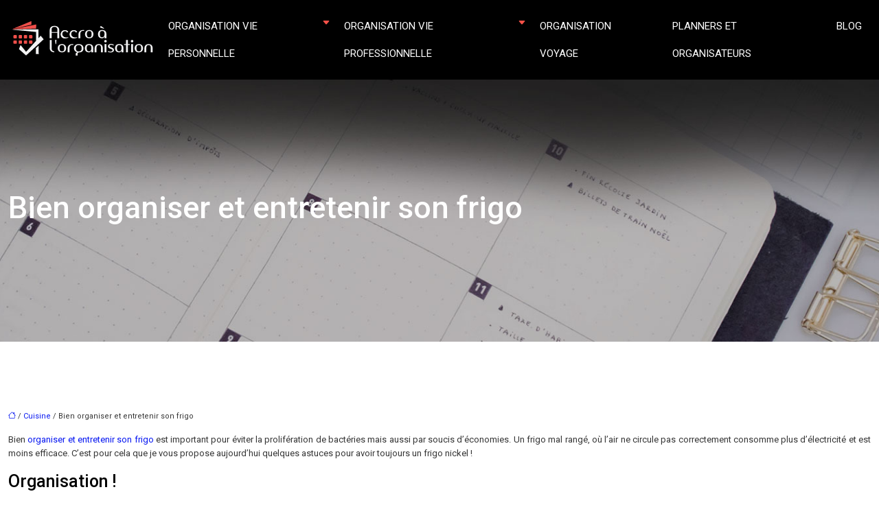

--- FILE ---
content_type: text/html; charset=UTF-8
request_url: https://www.accroalorganisation.fr/bien-organiser-et-entretenir-son-frigo/
body_size: 10999
content:
<!DOCTYPE html>
<html lang="fr-FR">
<head>
<meta charset="UTF-8" />
<meta name="viewport" content="width=device-width">
<link rel="shortcut icon" href="/wp-content/uploads/2019/03/favicon.png" />
<script type="application/ld+json">
{
    "@context": "https://schema.org",
    "@graph": [
        {
            "@type": "WebSite",
            "@id": "https://www.accroalorganisation.fr#website",
            "url": "https://www.accroalorganisation.fr",
            "name": "accroalorganisation",
            "inLanguage": "fr-FR",
            "publisher": {
                "@id": "https://www.accroalorganisation.fr#organization"
            }
        },
        {
            "@type": "Organization",
            "@id": "https://www.accroalorganisation.fr#organization",
            "name": "accroalorganisation",
            "url": "https://www.accroalorganisation.fr",
            "logo": {
                "@type": "ImageObject",
                "@id": "https://www.accroalorganisation.fr#logo",
                "url": "https://www.accroalorganisation.fr/wp-content/uploads/2019/03/accro-a-lorganisation.png"
            }
        },
        {
            "@type": "Person",
            "@id": "https://www.accroalorganisation.fr/author/accroalorganisat#person",
            "name": "accroalorganisat",
            "jobTitle": "Rédaction Web",
            "url": "https://www.accroalorganisation.fr/author/accroalorganisat",
            "worksFor": {
                "@id": "https://www.accroalorganisation.fr#organization"
            },
            "image": {
                "@type": "ImageObject",
                "url": ""
            }
        },
        {
            "@type": "WebPage",
            "@id": "https://www.accroalorganisation.fr/bien-organiser-et-entretenir-son-frigo/#webpage",
            "url": "https://www.accroalorganisation.fr/bien-organiser-et-entretenir-son-frigo/",
            "isPartOf": {
                "@id": "https://www.accroalorganisation.fr#website"
            },
            "breadcrumb": {
                "@id": "https://www.accroalorganisation.fr/bien-organiser-et-entretenir-son-frigo/#breadcrumb"
            },
            "inLanguage": "fr_FR"
        },
        {
            "@type": "Article",
            "@id": "https://www.accroalorganisation.fr/bien-organiser-et-entretenir-son-frigo/#article",
            "headline": "Bien organiser et entretenir son frigo",
            "mainEntityOfPage": {
                "@id": "https://www.accroalorganisation.fr/bien-organiser-et-entretenir-son-frigo/#webpage"
            },
            "wordCount": 566,
            "isAccessibleForFree": true,
            "articleSection": [
                "Cuisine"
            ],
            "datePublished": "2019-02-14T08:03:21+00:00",
            "author": {
                "@id": "https://www.accroalorganisation.fr/author/accroalorganisat#person"
            },
            "publisher": {
                "@id": "https://www.accroalorganisation.fr#organization"
            },
            "inLanguage": "fr-FR"
        },
        {
            "@type": "BreadcrumbList",
            "@id": "https://www.accroalorganisation.fr/bien-organiser-et-entretenir-son-frigo/#breadcrumb",
            "itemListElement": [
                {
                    "@type": "ListItem",
                    "position": 1,
                    "name": "Accueil",
                    "item": "https://www.accroalorganisation.fr/"
                },
                {
                    "@type": "ListItem",
                    "position": 2,
                    "name": "Cuisine",
                    "item": "https://www.accroalorganisation.fr/cuisine/"
                },
                {
                    "@type": "ListItem",
                    "position": 3,
                    "name": "Bien organiser et entretenir son frigo",
                    "item": "https://www.accroalorganisation.fr/bien-organiser-et-entretenir-son-frigo/"
                }
            ]
        }
    ]
}</script>
<meta name='robots' content='max-image-preview:large' />
<title>Comment bien organiser et entretenir son frigo ?  </title><meta name="description" content="Viandes, poissons crus dans la zone la plus froide entre 0 °C et 4 °C ; entre 4 °C et 6 °C : fromages, yaourts ; boissons et jus dans la zone la plus chaude. 
"><link rel="alternate" title="oEmbed (JSON)" type="application/json+oembed" href="https://www.accroalorganisation.fr/wp-json/oembed/1.0/embed?url=https%3A%2F%2Fwww.accroalorganisation.fr%2Fbien-organiser-et-entretenir-son-frigo%2F" />
<link rel="alternate" title="oEmbed (XML)" type="text/xml+oembed" href="https://www.accroalorganisation.fr/wp-json/oembed/1.0/embed?url=https%3A%2F%2Fwww.accroalorganisation.fr%2Fbien-organiser-et-entretenir-son-frigo%2F&#038;format=xml" />
<style id='wp-img-auto-sizes-contain-inline-css' type='text/css'>
img:is([sizes=auto i],[sizes^="auto," i]){contain-intrinsic-size:3000px 1500px}
/*# sourceURL=wp-img-auto-sizes-contain-inline-css */
</style>
<style id='wp-block-library-inline-css' type='text/css'>
:root{--wp-block-synced-color:#7a00df;--wp-block-synced-color--rgb:122,0,223;--wp-bound-block-color:var(--wp-block-synced-color);--wp-editor-canvas-background:#ddd;--wp-admin-theme-color:#007cba;--wp-admin-theme-color--rgb:0,124,186;--wp-admin-theme-color-darker-10:#006ba1;--wp-admin-theme-color-darker-10--rgb:0,107,160.5;--wp-admin-theme-color-darker-20:#005a87;--wp-admin-theme-color-darker-20--rgb:0,90,135;--wp-admin-border-width-focus:2px}@media (min-resolution:192dpi){:root{--wp-admin-border-width-focus:1.5px}}.wp-element-button{cursor:pointer}:root .has-very-light-gray-background-color{background-color:#eee}:root .has-very-dark-gray-background-color{background-color:#313131}:root .has-very-light-gray-color{color:#eee}:root .has-very-dark-gray-color{color:#313131}:root .has-vivid-green-cyan-to-vivid-cyan-blue-gradient-background{background:linear-gradient(135deg,#00d084,#0693e3)}:root .has-purple-crush-gradient-background{background:linear-gradient(135deg,#34e2e4,#4721fb 50%,#ab1dfe)}:root .has-hazy-dawn-gradient-background{background:linear-gradient(135deg,#faaca8,#dad0ec)}:root .has-subdued-olive-gradient-background{background:linear-gradient(135deg,#fafae1,#67a671)}:root .has-atomic-cream-gradient-background{background:linear-gradient(135deg,#fdd79a,#004a59)}:root .has-nightshade-gradient-background{background:linear-gradient(135deg,#330968,#31cdcf)}:root .has-midnight-gradient-background{background:linear-gradient(135deg,#020381,#2874fc)}:root{--wp--preset--font-size--normal:16px;--wp--preset--font-size--huge:42px}.has-regular-font-size{font-size:1em}.has-larger-font-size{font-size:2.625em}.has-normal-font-size{font-size:var(--wp--preset--font-size--normal)}.has-huge-font-size{font-size:var(--wp--preset--font-size--huge)}.has-text-align-center{text-align:center}.has-text-align-left{text-align:left}.has-text-align-right{text-align:right}.has-fit-text{white-space:nowrap!important}#end-resizable-editor-section{display:none}.aligncenter{clear:both}.items-justified-left{justify-content:flex-start}.items-justified-center{justify-content:center}.items-justified-right{justify-content:flex-end}.items-justified-space-between{justify-content:space-between}.screen-reader-text{border:0;clip-path:inset(50%);height:1px;margin:-1px;overflow:hidden;padding:0;position:absolute;width:1px;word-wrap:normal!important}.screen-reader-text:focus{background-color:#ddd;clip-path:none;color:#444;display:block;font-size:1em;height:auto;left:5px;line-height:normal;padding:15px 23px 14px;text-decoration:none;top:5px;width:auto;z-index:100000}html :where(.has-border-color){border-style:solid}html :where([style*=border-top-color]){border-top-style:solid}html :where([style*=border-right-color]){border-right-style:solid}html :where([style*=border-bottom-color]){border-bottom-style:solid}html :where([style*=border-left-color]){border-left-style:solid}html :where([style*=border-width]){border-style:solid}html :where([style*=border-top-width]){border-top-style:solid}html :where([style*=border-right-width]){border-right-style:solid}html :where([style*=border-bottom-width]){border-bottom-style:solid}html :where([style*=border-left-width]){border-left-style:solid}html :where(img[class*=wp-image-]){height:auto;max-width:100%}:where(figure){margin:0 0 1em}html :where(.is-position-sticky){--wp-admin--admin-bar--position-offset:var(--wp-admin--admin-bar--height,0px)}@media screen and (max-width:600px){html :where(.is-position-sticky){--wp-admin--admin-bar--position-offset:0px}}

/*# sourceURL=wp-block-library-inline-css */
</style><style id='global-styles-inline-css' type='text/css'>
:root{--wp--preset--aspect-ratio--square: 1;--wp--preset--aspect-ratio--4-3: 4/3;--wp--preset--aspect-ratio--3-4: 3/4;--wp--preset--aspect-ratio--3-2: 3/2;--wp--preset--aspect-ratio--2-3: 2/3;--wp--preset--aspect-ratio--16-9: 16/9;--wp--preset--aspect-ratio--9-16: 9/16;--wp--preset--color--black: #000000;--wp--preset--color--cyan-bluish-gray: #abb8c3;--wp--preset--color--white: #ffffff;--wp--preset--color--pale-pink: #f78da7;--wp--preset--color--vivid-red: #cf2e2e;--wp--preset--color--luminous-vivid-orange: #ff6900;--wp--preset--color--luminous-vivid-amber: #fcb900;--wp--preset--color--light-green-cyan: #7bdcb5;--wp--preset--color--vivid-green-cyan: #00d084;--wp--preset--color--pale-cyan-blue: #8ed1fc;--wp--preset--color--vivid-cyan-blue: #0693e3;--wp--preset--color--vivid-purple: #9b51e0;--wp--preset--color--base: #f9f9f9;--wp--preset--color--base-2: #ffffff;--wp--preset--color--contrast: #111111;--wp--preset--color--contrast-2: #636363;--wp--preset--color--contrast-3: #A4A4A4;--wp--preset--color--accent: #cfcabe;--wp--preset--color--accent-2: #c2a990;--wp--preset--color--accent-3: #d8613c;--wp--preset--color--accent-4: #b1c5a4;--wp--preset--color--accent-5: #b5bdbc;--wp--preset--gradient--vivid-cyan-blue-to-vivid-purple: linear-gradient(135deg,rgb(6,147,227) 0%,rgb(155,81,224) 100%);--wp--preset--gradient--light-green-cyan-to-vivid-green-cyan: linear-gradient(135deg,rgb(122,220,180) 0%,rgb(0,208,130) 100%);--wp--preset--gradient--luminous-vivid-amber-to-luminous-vivid-orange: linear-gradient(135deg,rgb(252,185,0) 0%,rgb(255,105,0) 100%);--wp--preset--gradient--luminous-vivid-orange-to-vivid-red: linear-gradient(135deg,rgb(255,105,0) 0%,rgb(207,46,46) 100%);--wp--preset--gradient--very-light-gray-to-cyan-bluish-gray: linear-gradient(135deg,rgb(238,238,238) 0%,rgb(169,184,195) 100%);--wp--preset--gradient--cool-to-warm-spectrum: linear-gradient(135deg,rgb(74,234,220) 0%,rgb(151,120,209) 20%,rgb(207,42,186) 40%,rgb(238,44,130) 60%,rgb(251,105,98) 80%,rgb(254,248,76) 100%);--wp--preset--gradient--blush-light-purple: linear-gradient(135deg,rgb(255,206,236) 0%,rgb(152,150,240) 100%);--wp--preset--gradient--blush-bordeaux: linear-gradient(135deg,rgb(254,205,165) 0%,rgb(254,45,45) 50%,rgb(107,0,62) 100%);--wp--preset--gradient--luminous-dusk: linear-gradient(135deg,rgb(255,203,112) 0%,rgb(199,81,192) 50%,rgb(65,88,208) 100%);--wp--preset--gradient--pale-ocean: linear-gradient(135deg,rgb(255,245,203) 0%,rgb(182,227,212) 50%,rgb(51,167,181) 100%);--wp--preset--gradient--electric-grass: linear-gradient(135deg,rgb(202,248,128) 0%,rgb(113,206,126) 100%);--wp--preset--gradient--midnight: linear-gradient(135deg,rgb(2,3,129) 0%,rgb(40,116,252) 100%);--wp--preset--gradient--gradient-1: linear-gradient(to bottom, #cfcabe 0%, #F9F9F9 100%);--wp--preset--gradient--gradient-2: linear-gradient(to bottom, #C2A990 0%, #F9F9F9 100%);--wp--preset--gradient--gradient-3: linear-gradient(to bottom, #D8613C 0%, #F9F9F9 100%);--wp--preset--gradient--gradient-4: linear-gradient(to bottom, #B1C5A4 0%, #F9F9F9 100%);--wp--preset--gradient--gradient-5: linear-gradient(to bottom, #B5BDBC 0%, #F9F9F9 100%);--wp--preset--gradient--gradient-6: linear-gradient(to bottom, #A4A4A4 0%, #F9F9F9 100%);--wp--preset--gradient--gradient-7: linear-gradient(to bottom, #cfcabe 50%, #F9F9F9 50%);--wp--preset--gradient--gradient-8: linear-gradient(to bottom, #C2A990 50%, #F9F9F9 50%);--wp--preset--gradient--gradient-9: linear-gradient(to bottom, #D8613C 50%, #F9F9F9 50%);--wp--preset--gradient--gradient-10: linear-gradient(to bottom, #B1C5A4 50%, #F9F9F9 50%);--wp--preset--gradient--gradient-11: linear-gradient(to bottom, #B5BDBC 50%, #F9F9F9 50%);--wp--preset--gradient--gradient-12: linear-gradient(to bottom, #A4A4A4 50%, #F9F9F9 50%);--wp--preset--font-size--small: 13px;--wp--preset--font-size--medium: 20px;--wp--preset--font-size--large: 36px;--wp--preset--font-size--x-large: 42px;--wp--preset--spacing--20: min(1.5rem, 2vw);--wp--preset--spacing--30: min(2.5rem, 3vw);--wp--preset--spacing--40: min(4rem, 5vw);--wp--preset--spacing--50: min(6.5rem, 8vw);--wp--preset--spacing--60: min(10.5rem, 13vw);--wp--preset--spacing--70: 3.38rem;--wp--preset--spacing--80: 5.06rem;--wp--preset--spacing--10: 1rem;--wp--preset--shadow--natural: 6px 6px 9px rgba(0, 0, 0, 0.2);--wp--preset--shadow--deep: 12px 12px 50px rgba(0, 0, 0, 0.4);--wp--preset--shadow--sharp: 6px 6px 0px rgba(0, 0, 0, 0.2);--wp--preset--shadow--outlined: 6px 6px 0px -3px rgb(255, 255, 255), 6px 6px rgb(0, 0, 0);--wp--preset--shadow--crisp: 6px 6px 0px rgb(0, 0, 0);}:root { --wp--style--global--content-size: 1320px;--wp--style--global--wide-size: 1920px; }:where(body) { margin: 0; }.wp-site-blocks { padding-top: var(--wp--style--root--padding-top); padding-bottom: var(--wp--style--root--padding-bottom); }.has-global-padding { padding-right: var(--wp--style--root--padding-right); padding-left: var(--wp--style--root--padding-left); }.has-global-padding > .alignfull { margin-right: calc(var(--wp--style--root--padding-right) * -1); margin-left: calc(var(--wp--style--root--padding-left) * -1); }.has-global-padding :where(:not(.alignfull.is-layout-flow) > .has-global-padding:not(.wp-block-block, .alignfull)) { padding-right: 0; padding-left: 0; }.has-global-padding :where(:not(.alignfull.is-layout-flow) > .has-global-padding:not(.wp-block-block, .alignfull)) > .alignfull { margin-left: 0; margin-right: 0; }.wp-site-blocks > .alignleft { float: left; margin-right: 2em; }.wp-site-blocks > .alignright { float: right; margin-left: 2em; }.wp-site-blocks > .aligncenter { justify-content: center; margin-left: auto; margin-right: auto; }:where(.wp-site-blocks) > * { margin-block-start: 1.2rem; margin-block-end: 0; }:where(.wp-site-blocks) > :first-child { margin-block-start: 0; }:where(.wp-site-blocks) > :last-child { margin-block-end: 0; }:root { --wp--style--block-gap: 1.2rem; }:root :where(.is-layout-flow) > :first-child{margin-block-start: 0;}:root :where(.is-layout-flow) > :last-child{margin-block-end: 0;}:root :where(.is-layout-flow) > *{margin-block-start: 1.2rem;margin-block-end: 0;}:root :where(.is-layout-constrained) > :first-child{margin-block-start: 0;}:root :where(.is-layout-constrained) > :last-child{margin-block-end: 0;}:root :where(.is-layout-constrained) > *{margin-block-start: 1.2rem;margin-block-end: 0;}:root :where(.is-layout-flex){gap: 1.2rem;}:root :where(.is-layout-grid){gap: 1.2rem;}.is-layout-flow > .alignleft{float: left;margin-inline-start: 0;margin-inline-end: 2em;}.is-layout-flow > .alignright{float: right;margin-inline-start: 2em;margin-inline-end: 0;}.is-layout-flow > .aligncenter{margin-left: auto !important;margin-right: auto !important;}.is-layout-constrained > .alignleft{float: left;margin-inline-start: 0;margin-inline-end: 2em;}.is-layout-constrained > .alignright{float: right;margin-inline-start: 2em;margin-inline-end: 0;}.is-layout-constrained > .aligncenter{margin-left: auto !important;margin-right: auto !important;}.is-layout-constrained > :where(:not(.alignleft):not(.alignright):not(.alignfull)){max-width: var(--wp--style--global--content-size);margin-left: auto !important;margin-right: auto !important;}.is-layout-constrained > .alignwide{max-width: var(--wp--style--global--wide-size);}body .is-layout-flex{display: flex;}.is-layout-flex{flex-wrap: wrap;align-items: center;}.is-layout-flex > :is(*, div){margin: 0;}body .is-layout-grid{display: grid;}.is-layout-grid > :is(*, div){margin: 0;}body{--wp--style--root--padding-top: 0px;--wp--style--root--padding-right: var(--wp--preset--spacing--50);--wp--style--root--padding-bottom: 0px;--wp--style--root--padding-left: var(--wp--preset--spacing--50);}a:where(:not(.wp-element-button)){text-decoration: underline;}:root :where(a:where(:not(.wp-element-button)):hover){text-decoration: none;}:root :where(.wp-element-button, .wp-block-button__link){background-color: var(--wp--preset--color--contrast);border-radius: .33rem;border-color: var(--wp--preset--color--contrast);border-width: 0;color: var(--wp--preset--color--base);font-family: inherit;font-size: var(--wp--preset--font-size--small);font-style: normal;font-weight: 500;letter-spacing: inherit;line-height: inherit;padding-top: 0.6rem;padding-right: 1rem;padding-bottom: 0.6rem;padding-left: 1rem;text-decoration: none;text-transform: inherit;}:root :where(.wp-element-button:hover, .wp-block-button__link:hover){background-color: var(--wp--preset--color--contrast-2);border-color: var(--wp--preset--color--contrast-2);color: var(--wp--preset--color--base);}:root :where(.wp-element-button:focus, .wp-block-button__link:focus){background-color: var(--wp--preset--color--contrast-2);border-color: var(--wp--preset--color--contrast-2);color: var(--wp--preset--color--base);outline-color: var(--wp--preset--color--contrast);outline-offset: 2px;outline-style: dotted;outline-width: 1px;}:root :where(.wp-element-button:active, .wp-block-button__link:active){background-color: var(--wp--preset--color--contrast);color: var(--wp--preset--color--base);}:root :where(.wp-element-caption, .wp-block-audio figcaption, .wp-block-embed figcaption, .wp-block-gallery figcaption, .wp-block-image figcaption, .wp-block-table figcaption, .wp-block-video figcaption){color: var(--wp--preset--color--contrast-2);font-family: var(--wp--preset--font-family--body);font-size: 0.8rem;}.has-black-color{color: var(--wp--preset--color--black) !important;}.has-cyan-bluish-gray-color{color: var(--wp--preset--color--cyan-bluish-gray) !important;}.has-white-color{color: var(--wp--preset--color--white) !important;}.has-pale-pink-color{color: var(--wp--preset--color--pale-pink) !important;}.has-vivid-red-color{color: var(--wp--preset--color--vivid-red) !important;}.has-luminous-vivid-orange-color{color: var(--wp--preset--color--luminous-vivid-orange) !important;}.has-luminous-vivid-amber-color{color: var(--wp--preset--color--luminous-vivid-amber) !important;}.has-light-green-cyan-color{color: var(--wp--preset--color--light-green-cyan) !important;}.has-vivid-green-cyan-color{color: var(--wp--preset--color--vivid-green-cyan) !important;}.has-pale-cyan-blue-color{color: var(--wp--preset--color--pale-cyan-blue) !important;}.has-vivid-cyan-blue-color{color: var(--wp--preset--color--vivid-cyan-blue) !important;}.has-vivid-purple-color{color: var(--wp--preset--color--vivid-purple) !important;}.has-base-color{color: var(--wp--preset--color--base) !important;}.has-base-2-color{color: var(--wp--preset--color--base-2) !important;}.has-contrast-color{color: var(--wp--preset--color--contrast) !important;}.has-contrast-2-color{color: var(--wp--preset--color--contrast-2) !important;}.has-contrast-3-color{color: var(--wp--preset--color--contrast-3) !important;}.has-accent-color{color: var(--wp--preset--color--accent) !important;}.has-accent-2-color{color: var(--wp--preset--color--accent-2) !important;}.has-accent-3-color{color: var(--wp--preset--color--accent-3) !important;}.has-accent-4-color{color: var(--wp--preset--color--accent-4) !important;}.has-accent-5-color{color: var(--wp--preset--color--accent-5) !important;}.has-black-background-color{background-color: var(--wp--preset--color--black) !important;}.has-cyan-bluish-gray-background-color{background-color: var(--wp--preset--color--cyan-bluish-gray) !important;}.has-white-background-color{background-color: var(--wp--preset--color--white) !important;}.has-pale-pink-background-color{background-color: var(--wp--preset--color--pale-pink) !important;}.has-vivid-red-background-color{background-color: var(--wp--preset--color--vivid-red) !important;}.has-luminous-vivid-orange-background-color{background-color: var(--wp--preset--color--luminous-vivid-orange) !important;}.has-luminous-vivid-amber-background-color{background-color: var(--wp--preset--color--luminous-vivid-amber) !important;}.has-light-green-cyan-background-color{background-color: var(--wp--preset--color--light-green-cyan) !important;}.has-vivid-green-cyan-background-color{background-color: var(--wp--preset--color--vivid-green-cyan) !important;}.has-pale-cyan-blue-background-color{background-color: var(--wp--preset--color--pale-cyan-blue) !important;}.has-vivid-cyan-blue-background-color{background-color: var(--wp--preset--color--vivid-cyan-blue) !important;}.has-vivid-purple-background-color{background-color: var(--wp--preset--color--vivid-purple) !important;}.has-base-background-color{background-color: var(--wp--preset--color--base) !important;}.has-base-2-background-color{background-color: var(--wp--preset--color--base-2) !important;}.has-contrast-background-color{background-color: var(--wp--preset--color--contrast) !important;}.has-contrast-2-background-color{background-color: var(--wp--preset--color--contrast-2) !important;}.has-contrast-3-background-color{background-color: var(--wp--preset--color--contrast-3) !important;}.has-accent-background-color{background-color: var(--wp--preset--color--accent) !important;}.has-accent-2-background-color{background-color: var(--wp--preset--color--accent-2) !important;}.has-accent-3-background-color{background-color: var(--wp--preset--color--accent-3) !important;}.has-accent-4-background-color{background-color: var(--wp--preset--color--accent-4) !important;}.has-accent-5-background-color{background-color: var(--wp--preset--color--accent-5) !important;}.has-black-border-color{border-color: var(--wp--preset--color--black) !important;}.has-cyan-bluish-gray-border-color{border-color: var(--wp--preset--color--cyan-bluish-gray) !important;}.has-white-border-color{border-color: var(--wp--preset--color--white) !important;}.has-pale-pink-border-color{border-color: var(--wp--preset--color--pale-pink) !important;}.has-vivid-red-border-color{border-color: var(--wp--preset--color--vivid-red) !important;}.has-luminous-vivid-orange-border-color{border-color: var(--wp--preset--color--luminous-vivid-orange) !important;}.has-luminous-vivid-amber-border-color{border-color: var(--wp--preset--color--luminous-vivid-amber) !important;}.has-light-green-cyan-border-color{border-color: var(--wp--preset--color--light-green-cyan) !important;}.has-vivid-green-cyan-border-color{border-color: var(--wp--preset--color--vivid-green-cyan) !important;}.has-pale-cyan-blue-border-color{border-color: var(--wp--preset--color--pale-cyan-blue) !important;}.has-vivid-cyan-blue-border-color{border-color: var(--wp--preset--color--vivid-cyan-blue) !important;}.has-vivid-purple-border-color{border-color: var(--wp--preset--color--vivid-purple) !important;}.has-base-border-color{border-color: var(--wp--preset--color--base) !important;}.has-base-2-border-color{border-color: var(--wp--preset--color--base-2) !important;}.has-contrast-border-color{border-color: var(--wp--preset--color--contrast) !important;}.has-contrast-2-border-color{border-color: var(--wp--preset--color--contrast-2) !important;}.has-contrast-3-border-color{border-color: var(--wp--preset--color--contrast-3) !important;}.has-accent-border-color{border-color: var(--wp--preset--color--accent) !important;}.has-accent-2-border-color{border-color: var(--wp--preset--color--accent-2) !important;}.has-accent-3-border-color{border-color: var(--wp--preset--color--accent-3) !important;}.has-accent-4-border-color{border-color: var(--wp--preset--color--accent-4) !important;}.has-accent-5-border-color{border-color: var(--wp--preset--color--accent-5) !important;}.has-vivid-cyan-blue-to-vivid-purple-gradient-background{background: var(--wp--preset--gradient--vivid-cyan-blue-to-vivid-purple) !important;}.has-light-green-cyan-to-vivid-green-cyan-gradient-background{background: var(--wp--preset--gradient--light-green-cyan-to-vivid-green-cyan) !important;}.has-luminous-vivid-amber-to-luminous-vivid-orange-gradient-background{background: var(--wp--preset--gradient--luminous-vivid-amber-to-luminous-vivid-orange) !important;}.has-luminous-vivid-orange-to-vivid-red-gradient-background{background: var(--wp--preset--gradient--luminous-vivid-orange-to-vivid-red) !important;}.has-very-light-gray-to-cyan-bluish-gray-gradient-background{background: var(--wp--preset--gradient--very-light-gray-to-cyan-bluish-gray) !important;}.has-cool-to-warm-spectrum-gradient-background{background: var(--wp--preset--gradient--cool-to-warm-spectrum) !important;}.has-blush-light-purple-gradient-background{background: var(--wp--preset--gradient--blush-light-purple) !important;}.has-blush-bordeaux-gradient-background{background: var(--wp--preset--gradient--blush-bordeaux) !important;}.has-luminous-dusk-gradient-background{background: var(--wp--preset--gradient--luminous-dusk) !important;}.has-pale-ocean-gradient-background{background: var(--wp--preset--gradient--pale-ocean) !important;}.has-electric-grass-gradient-background{background: var(--wp--preset--gradient--electric-grass) !important;}.has-midnight-gradient-background{background: var(--wp--preset--gradient--midnight) !important;}.has-gradient-1-gradient-background{background: var(--wp--preset--gradient--gradient-1) !important;}.has-gradient-2-gradient-background{background: var(--wp--preset--gradient--gradient-2) !important;}.has-gradient-3-gradient-background{background: var(--wp--preset--gradient--gradient-3) !important;}.has-gradient-4-gradient-background{background: var(--wp--preset--gradient--gradient-4) !important;}.has-gradient-5-gradient-background{background: var(--wp--preset--gradient--gradient-5) !important;}.has-gradient-6-gradient-background{background: var(--wp--preset--gradient--gradient-6) !important;}.has-gradient-7-gradient-background{background: var(--wp--preset--gradient--gradient-7) !important;}.has-gradient-8-gradient-background{background: var(--wp--preset--gradient--gradient-8) !important;}.has-gradient-9-gradient-background{background: var(--wp--preset--gradient--gradient-9) !important;}.has-gradient-10-gradient-background{background: var(--wp--preset--gradient--gradient-10) !important;}.has-gradient-11-gradient-background{background: var(--wp--preset--gradient--gradient-11) !important;}.has-gradient-12-gradient-background{background: var(--wp--preset--gradient--gradient-12) !important;}.has-small-font-size{font-size: var(--wp--preset--font-size--small) !important;}.has-medium-font-size{font-size: var(--wp--preset--font-size--medium) !important;}.has-large-font-size{font-size: var(--wp--preset--font-size--large) !important;}.has-x-large-font-size{font-size: var(--wp--preset--font-size--x-large) !important;}
/*# sourceURL=global-styles-inline-css */
</style>

<link rel='stylesheet' id='default-css' href='https://www.accroalorganisation.fr/wp-content/themes/factory-templates-4/style.css?ver=ca27c9c07f5775c635c0687e0ce5233b' type='text/css' media='all' />
<link rel='stylesheet' id='bootstrap5-css' href='https://www.accroalorganisation.fr/wp-content/themes/factory-templates-4/css/bootstrap.min.css?ver=ca27c9c07f5775c635c0687e0ce5233b' type='text/css' media='all' />
<link rel='stylesheet' id='bootstrap-icon-css' href='https://www.accroalorganisation.fr/wp-content/themes/factory-templates-4/css/bootstrap-icons.css?ver=ca27c9c07f5775c635c0687e0ce5233b' type='text/css' media='all' />
<link rel='stylesheet' id='global-css' href='https://www.accroalorganisation.fr/wp-content/themes/factory-templates-4/css/global.css?ver=ca27c9c07f5775c635c0687e0ce5233b' type='text/css' media='all' />
<link rel='stylesheet' id='light-theme-css' href='https://www.accroalorganisation.fr/wp-content/themes/factory-templates-4/css/light.css?ver=ca27c9c07f5775c635c0687e0ce5233b' type='text/css' media='all' />
<script type="text/javascript" src="https://code.jquery.com/jquery-3.2.1.min.js?ver=ca27c9c07f5775c635c0687e0ce5233b" id="jquery3.2.1-js"></script>
<script type="text/javascript" src="https://www.accroalorganisation.fr/wp-content/themes/factory-templates-4/js/fn.js?ver=ca27c9c07f5775c635c0687e0ce5233b" id="default_script-js"></script>
<link rel="https://api.w.org/" href="https://www.accroalorganisation.fr/wp-json/" /><link rel="alternate" title="JSON" type="application/json" href="https://www.accroalorganisation.fr/wp-json/wp/v2/posts/296" /><link rel="EditURI" type="application/rsd+xml" title="RSD" href="https://www.accroalorganisation.fr/xmlrpc.php?rsd" />
<link rel="canonical" href="https://www.accroalorganisation.fr/bien-organiser-et-entretenir-son-frigo/" />
<link rel='shortlink' href='https://www.accroalorganisation.fr/?p=296' />
 
<meta name="google-site-verification" content="W7p1htLLqBd_jvrvvR4XN6IcJ0Nr7Z8Aa3uXKgnoSII" />
<!-- Global site tag (gtag.js) - Google Analytics -->
<script async src="https://www.googletagmanager.com/gtag/js?id=UA-185700860-1"></script>
<script>
  window.dataLayer = window.dataLayer || [];
  function gtag(){dataLayer.push(arguments);}
  gtag('js', new Date());

  gtag('config', 'UA-185700860-1');
</script>

<link href="https://fonts.googleapis.com/css2?family=Roboto:wght@400;500&display=swap" rel="stylesheet"> 
<style type="text/css">
.default_color_background,.menu-bars{background-color : #f75148 }.default_color_text,a,h1 span,h2 span,h3 span,h4 span,h5 span,h6 span{color :#f75148 }.navigation li a,.navigation li.disabled,.navigation li.active a,.owl-dots .owl-dot.active span,.owl-dots .owl-dot:hover span{background-color: #f75148;}
.block-spc{border-color:#f75148}
.page-content a{color : #0617f1 }.page-content a:hover{color : #f75148 }.home .body-content a{color : #0617f1 }.home .body-content a:hover{color : #5c4131 }.col-menu,.main-navigation{background-color:transparent;}body:not(.home) .main-navigation{background-color:#000}.main-navigation nav li{padding:0 10px;}.main-navigation.scrolled{background-color:rgba(0,0,0,.8);}.main-navigation .logo-main{height: Auto;}.main-navigation  .logo-sticky{height: auto;}.main-navigation .sub-menu{background-color: #000;}nav li a{font-size:15px;}nav li a{line-height:40px;}nav li a{color:#ffffff!important;}nav li:hover > a,.current-menu-item > a{color:#f75148!important;}.archive h1{color:#fff!important;}.category .subheader,.single .subheader{padding:160px 0px }.archive h1{text-align:left!important;} .archive h1{font-size:45px}  .archive h2,.cat-description h2{font-size:25px} .archive h2 a,.cat-description h2{color:#353535!important;}.archive .readmore{background-color:transparent;}.archive .readmore{color:#353535;}.archive .readmore:hover{background-color:transparent;}.archive .readmore:hover{color:#353535;}.archive .readmore{border-color:rgba(53,53,53,0.15);}.archive .readmore:hover{border-color:#f75148;}.archive .readmore{padding:8px 20px;}.archive .readmore{border-width: 1px}.single h1{color:#fff!important;}.single .the-post h2{color:#000!important;}.single .the-post h3{color:#000!important;}.single .the-post h4{color:#000!important;}.single .the-post h5{color:#000!important;}.single .the-post h6{color:#000!important;} .single .post-content a{color:#0617f1} .single .post-content a:hover{color:#f75148}.single h1{text-align:left!important;}.single h1{font-size: 45px}.single h2{font-size: 25px}.single h3{font-size: 21px}.single h4{font-size: 18px}.single h5{font-size: 16px}.single h6{font-size: 15px}footer{background-position:top } #back_to_top{background-color:#f75148;}#back_to_top i, #back_to_top svg{color:#fff;} footer{padding:0 0 0 0} #back_to_top {padding:3px 9px 6px;}</style>
<style>:root {
    --color-primary: #f75148;
    --color-primary-light: #ff695d;
    --color-primary-dark: #ac3832;
    --color-primary-hover: #de4840;
    --color-primary-muted: #ff8173;
            --color-background: #fff;
    --color-text: #000000;
} </style>
<style id="custom-st" type="text/css">
body{font-family:Roboto;font-weight:400;font-size:13px;color:#353535;line-height:1.6;}h1,h2,h3,h4,h5,h6{font-weight:500;}.navbar-toggler{border:none}nav li a {text-transform:uppercase;}.sub-menu li a{line-height:30px;}.main-navigation .menu-item-has-children::after {top:16px;color:#f75148;}.heading{display:inline-block;position:relative;}.line{position:absolute;width:3000px;top:50%;}.line_l {right:100%;margin-right:20px;}.line_r{left:100%;margin-left:20px;}.icon_image{position:relative;padding-right:20px;}.icon_image::after{content:'';position:absolute;top:0.5em;bottom:1em;right:0;width:1px;background-color:rgba(53,53,53,0.15);height:57px;}.anim-box .wp-block-cover__background{transition:all 0.6s ease;}.anim-box:hover .wp-block-cover__background{opacity:0.85!important;}.anim-box p,.anim-box h3{transform:scale(1.4);transition:all 0.6s ease;opacity:0;}.anim-box:hover p,.anim-box:hover h3{transform:scale(1);transition:all 0.6s ease;opacity:1;}.anim-box .wp-block-cover__image-background{transition:all 0.5s ease;}.anim-box:hover .wp-block-cover__image-background{transform:scale(1.2);}.photo{padding:6px 6px 6px 6px;border:1px solid #ebebeb;}.service_top h3 {margin:20px 0 !important;position:relative;}.service_top h3::after{content:'';display:block;max-width:3.5em;height:2px;margin:1.2em auto 0;background-color:#f75148;-webkit-transition:all 0.3s;transition:all 0.3s;}.service_top:hover h3:after{max-width:5em;}.service_top img {position:relative;-webkit-transition:all .3s;transition:all .3s;-webkit-transform:rotateY(0);transform:rotateY(0);}.service_top:hover img {-webkit-transform:rotateY(180deg);transform:rotateY(180deg);}footer{color:#a0a0a0;font-size:14px;}#back_to_top svg {width:20px;}#inactive,.to-top {box-shadow:none;z-index:3;}.widget_footer img{margin-bottom:20px;}footer .copyright{text-align:center;padding:30px 0px;}.archive h2 {margin-bottom:0.5em;}.archive .post{border-bottom:1px solid rgba(53,53,53,0.15);padding-bottom:30px;}.archive .readmore{position:relative;overflow:hidden;border-width:1px;border-style:solid;font-size:14px;-webkit-transition:all 0.2s;transition:all 0.2s;padding-left:0.8em;}.archive .readmore::after{content:"\f285";font-family:'bootstrap-icons';text-align:center;height:100%;width:1.6em;font-size:100%;-webkit-box-sizing:border-box;-moz-box-sizing:border-box;box-sizing:border-box;color:#fff;background-color:#f75148;float:right;margin-left:0.8em;}.widget_sidebar{margin-bottom:50px;}.widget_sidebar .sidebar-widget{margin-bottom:1em;color:#111;text-align:left;position:relative;padding-bottom:1em;font-weight:500;border-bottom:none;font-size:20px;line-height:30px;}.widget_sidebar .sidebar-widget:after,.widget_sidebar .sidebar-widget:before{content:"";position:absolute;left:0;bottom:2px;height:0;}.widget_sidebar .sidebar-widget:before{width:100%;border-bottom:1px solid #ececec;}.widget_sidebar .sidebar-widget:after{width:50px;border-bottom:1px solid #f75148;}.single .sidebar-ma{text-align:left;}.single .all-post-content{margin-bottom:50px;}@media screen and (max-width:960px){.xxx{text-align:center!important;}.text-slider{font-size:30px!important;}.classic-menu li a{padding:5px 0;}.navbar-collapse{background:#000;}.bi-list::before {color:#fff;}nav li a{line-height:25px;}.parag{padding-left:0!important;padding-right:0!important;}.bloc1 {background:#000;min-height:60vh !important;}.main-navigation .menu-item-has-children::after{top:2px;}h1{font-size:30px!important;}h2{font-size:20px!important;}h3{font-size:18px!important;}.category .subheader,.single .subheader {padding:70px 0px;}footer .copyright{padding:25px 50px;}}</style>
</head> 

<body class="wp-singular post-template-default single single-post postid-296 single-format-standard wp-theme-factory-templates-4 catid-4" style="">

<div class="main-navigation  container-fluid is_sticky ">
<nav class="navbar navbar-expand-lg  container-fluid">

<a id="logo" href="https://www.accroalorganisation.fr">
<img class="logo-main" src="/wp-content/uploads/2019/03/accro-a-lorganisation.png"  width="auto"   height="Auto"  alt="logo">
<img class="logo-sticky" src="/wp-content/uploads/2019/03/accro-a-lorganisation.png" width="auto" height="auto" alt="logo"></a>

    <button class="navbar-toggler" type="button" data-bs-toggle="collapse" data-bs-target="#navbarSupportedContent" aria-controls="navbarSupportedContent" aria-expanded="false" aria-label="Toggle navigation">
      <span class="navbar-toggler-icon"><i class="bi bi-list"></i></span>
    </button>

    <div class="collapse navbar-collapse" id="navbarSupportedContent">

<ul id="main-menu" class="classic-menu navbar-nav ms-auto mb-2 mb-lg-0"><li id="menu-item-9" class="menu-item menu-item-type-taxonomy menu-item-object-category menu-item-has-children"><a href="https://www.accroalorganisation.fr/organisation-vie-personnelle/">Organisation vie personnelle</a>
<ul class="sub-menu">
	<li id="menu-item-47" class="menu-item menu-item-type-taxonomy menu-item-object-category"><a href="https://www.accroalorganisation.fr/gestion-du-quotidien/">Gestion du quotidien</a></li>
	<li id="menu-item-38" class="menu-item menu-item-type-taxonomy menu-item-object-category current-post-ancestor current-menu-parent current-post-parent"><a href="https://www.accroalorganisation.fr/cuisine/">Cuisine</a></li>
	<li id="menu-item-277" class="menu-item menu-item-type-taxonomy menu-item-object-category"><a href="https://www.accroalorganisation.fr/administratif-budget/">Administratif et budget</a></li>
	<li id="menu-item-288" class="menu-item menu-item-type-taxonomy menu-item-object-category"><a href="https://www.accroalorganisation.fr/menage/">Ménage</a></li>
	<li id="menu-item-320" class="menu-item menu-item-type-taxonomy menu-item-object-category"><a href="https://www.accroalorganisation.fr/rangement/">Rangement</a></li>
	<li id="menu-item-380" class="menu-item menu-item-type-taxonomy menu-item-object-category"><a href="https://www.accroalorganisation.fr/famille/">Famille</a></li>
</ul>
</li>
<li id="menu-item-868" class="menu-item menu-item-type-taxonomy menu-item-object-category menu-item-has-children"><a href="https://www.accroalorganisation.fr/organisation-vie-professionnelle/">Organisation vie professionnelle</a>
<ul class="sub-menu">
	<li id="menu-item-869" class="menu-item menu-item-type-taxonomy menu-item-object-category"><a href="https://www.accroalorganisation.fr/management/">Management</a></li>
	<li id="menu-item-964" class="menu-item menu-item-type-taxonomy menu-item-object-category"><a href="https://www.accroalorganisation.fr/gestion-de-projets/">Gestion de projets</a></li>
</ul>
</li>
<li id="menu-item-973" class="menu-item menu-item-type-taxonomy menu-item-object-category"><a href="https://www.accroalorganisation.fr/organisation-voyage/">Organisation voyage</a></li>
<li id="menu-item-463" class="menu-item menu-item-type-taxonomy menu-item-object-category"><a href="https://www.accroalorganisation.fr/planners-organisateurs/">Planners et organisateurs</a></li>
<li id="menu-item-470" class="menu-item menu-item-type-taxonomy menu-item-object-category"><a href="https://www.accroalorganisation.fr/blog/">Blog</a></li>
</ul>
</div>
</nav>
</div><!--menu-->
<div style="" class="body-content     ">
  

<div class="container-fluid subheader" style="background-position:top;background-image:url(/wp-content/uploads/2019/03/img-cat-1.jpg);background-color:;">
<div id="mask" style=""></div>	
<div class="container-xxl"><h1 class="title">Bien organiser et entretenir son frigo</h1></div></div>



<div class="post-content container-xxl"> 


<div class="row">
<div class="  col-xxl-9  col-md-12">	



<div class="all-post-content">
<article>
<div style="font-size: 11px" class="breadcrumb"><a href="/"><i class="bi bi-house"></i></a>&nbsp;/&nbsp;<a href="https://www.accroalorganisation.fr/cuisine/">Cuisine</a>&nbsp;/&nbsp;Bien organiser et entretenir son frigo</div>
<div class="the-post">





<p>Bien <a href="https://www.accroalorganisation.fr/comment-bien-organiser-son-refrigerateur/">organiser et entretenir son frigo</a> est important pour éviter la prolifération de bactéries mais aussi par soucis d’économies. Un frigo mal rangé, où l’air ne circule pas correctement consomme plus d’électricité et est moins efficace. C’est pour cela que je vous propose aujourd’hui quelques astuces pour avoir toujours un frigo nickel !</p>
<h2>Organisation !</h2>
<p>Voici comment bien ranger les aliments dans son frigo : vous avez tout d’abord les bacs à fruits et légumes, là rien de bien compliqué : stockez y les fruits et légumes crus.</p>
<p>Dans la zone la plus froide, où la température varie entre 0°C et 4°C, vous rangerez les viandes et poissons crus. Les produits frais les plus fragiles.</p>
<p>La zone où la température varie entre 4°C et 6°C, se situe généralement en haut du frigo. Vous y stockerez les fromages, yaourts et préparations maison cuites.</p>
<p>La zone la plus chaude est la porte, sa température varie entre 6°C et 10°C. Vous y rangerez les boissons, jus de fruits et condiments.</p>
<h2>Entretien !</h2>
<p>Chaque semaine, lorsque vous planifiez vos repas, profitez en pour faire un point sur ce qui vous reste dans le frigo et vérifier l’état de la nourriture. Je préfère dire « l’état de la nourriture » car je ne suis pas une personne à cheval sur les dates de péremption (un article détaillé sur le sujet sera publié prochainement). Pendant que vous débarrassez votre frigo des restes qui ne seront plus mangés, profitez en pour passer un rapide coup de chiffon imbibé d’un peu de vinaigre ou de pschitt magique sur les étagères, les portes et les poignées.</p>
<p>Chaque trimestre, faites le grand ménage. Pour cela :</p>
<ul>
<li>Éteignez et débranchez votre frigo</li>
</ul>
<p>Videz le de toute la nourriture stockée (si besoin, transférez les aliments dans une glacière le temps du nettoyage)<br>
Enlever tous les bacs et étagères du frigo et entreposez les dans l’évier (ou la baignoire ^^)<br>
Tirez votre frigo de manière à pouvoir passer l’aspirateur sur la grille de derrière et vider le bac de récupération d’eau si nécessaire (attention de ne pas le faire si le dégivrage n’est pas terminé !)<br>
Pulvérisez l’intérieur du frigo avec du pschitt magique et laissez poser quelques minutes<br>
Pendant ce temps, rincez les bacs et étagères puis nettoyez les avec une éponge et du produit vaisselle ou vinaigre ou pschitt magique<br>
Nettoyer avec une éponge l’intérieur du frigo et les joints (si besoin aidez vous d’une vieille brosse à dents ou de cures dents).<br>
Essuyez l’intérieur du frigo et les bacs et étagères avec un chiffon sec<br>
Pour finir, replacez les aliments dans le frigo (en vérifiant bien leur état)<br>
3. Astuces !<br>
Pour éviter les mauvaises odeurs, placez un verre rempli de bicarbonate de soude à l’intérieur de votre frigo.</p>
<p>Lorsque vous rangez des restes dans le frigo, préférez des contenants en plastique ou en verre, transparents et avec un couvercle hermétique.</p>
<p>Vous pouvez faire appel à un expert du service après-vente pour <a href="https://www.accroalorganisation.fr/qui-contacter-pour-le-depannage-et-reparation-delectromenager-a-domicile/">régler vos soucis d’électroménager</a>.</p>
<p>Retirez les sur-emballages carton ou plastiques.</p>
<p>Attendez que les aliments aient refroidis pour les mettre dans le frigo.</p>
<p>Ne laissez pas la porte du frigo ouverte trop longtemps.</p>
<p>Emballez bien les aliments.</p>
<p>Certains aliments : les œufs, les bananes, les tomates et le café sont parfois rangés à tort dans le frigo alors qu’ils se conservent très bien à température ambiante.</p>
<div id="gtx-trans" style="position: absolute; left: 450px; top: 855.625px;">
<div class="gtx-trans-icon"></div>
</div>




</div>
</article>




<div class="row nav-post-cat"><div class="col-6"><a href="https://www.accroalorganisation.fr/piece-montee-comment-la-faire-soi-meme/"><i class="bi bi-arrow-left"></i>Pièce Montée : comment la faire soi-même  ?</a></div><div class="col-6"><a href="https://www.accroalorganisation.fr/menu-hebdomadaire-comment-planifier-vos-repas-de-la-semaine/"><i class="bi bi-arrow-left"></i>Menu hebdomadaire : comment planifier vos repas de la semaine ?</a></div></div>

</div>

</div>	


<div class="col-xxl-3 col-md-12">
<div class="sidebar">
<div class="widget-area">





<div class='widget_sidebar'><div class='sidebar-widget'>Dernières publications</div><div class='textwidget sidebar-ma'><div class="row mb-2"><div class="col-12"><a href="https://www.accroalorganisation.fr/peut-on-etre-salarie-tout-en-ayant-une-entreprise-individuelle/">Peut-on être salarié tout en ayant une entreprise individuelle ?</a></div></div><div class="row mb-2"><div class="col-12"><a href="https://www.accroalorganisation.fr/president-sasu-assimile-salarie-qu-est-ce-que-cela-implique/">Président SASU assimilé salarié : qu&rsquo;est-ce que cela implique ?</a></div></div><div class="row mb-2"><div class="col-12"><a href="https://www.accroalorganisation.fr/comprendre-reellement-la-place-du-dirigeant-dans-une-eurl/">Comprendre réellement la place du dirigeant dans une EURL</a></div></div><div class="row mb-2"><div class="col-12"><a href="https://www.accroalorganisation.fr/creation-sas-comment-structurer-l-organisation-des-le-depart/">Création SAS : comment structurer l&rsquo;organisation dès le départ</a></div></div><div class="row mb-2"><div class="col-12"><a href="https://www.accroalorganisation.fr/l-ouverture-compte-bancaire-mineur-peut-elle-rimer-avec-economies/">L’ouverture d&rsquo;un compte bancaire mineur peut-elle rimer avec économies ?</a></div></div></div></div></div><div class='widget_sidebar'><div class='sidebar-widget'>Articles similaires</div><div class='textwidget sidebar-ma'><div class="row mb-2"><div class="col-12"><a href="https://www.accroalorganisation.fr/cueillettes-et-randonnees-au-mois-de-mai-les-recettes-a-decouvrir/">Cueillettes et randonnées au mois de mai : les recettes à découvrir</a></div></div><div class="row mb-2"><div class="col-12"><a href="https://www.accroalorganisation.fr/idees-de-recettes-simples-et-delicieuses/">Idées de recettes simples et délicieuses</a></div></div><div class="row mb-2"><div class="col-12"><a href="https://www.accroalorganisation.fr/quelle-recette-simple-pour-un-diner-rapide/">Quelle recette simple pour un dîner rapide ?</a></div></div><div class="row mb-2"><div class="col-12"><a href="https://www.accroalorganisation.fr/quels-desserts-a-preparer-avec-5-ingredients/">Quels desserts à préparer avec 5 ingrédients ?</a></div></div></div></div>
<style>
	.nav-post-cat .col-6 i{
		display: inline-block;
		position: absolute;
	}
	.nav-post-cat .col-6 a{
		position: relative;
	}
	.nav-post-cat .col-6:nth-child(1) a{
		padding-left: 18px;
		float: left;
	}
	.nav-post-cat .col-6:nth-child(1) i{
		left: 0;
	}
	.nav-post-cat .col-6:nth-child(2) a{
		padding-right: 18px;
		float: right;
	}
	.nav-post-cat .col-6:nth-child(2) i{
		transform: rotate(180deg);
		right: 0;
	}
	.nav-post-cat .col-6:nth-child(2){
		text-align: right;
	}
</style>



</div>
</div>
</div> </div>








</div>

</div><!--body-content-->

<footer class="container-fluid" style="background-color:#000000; ">
<div class="container-xxl">	
</div>
<div class="copyright container-fluid">
Présentation de nombreux conseils pour un mode de vie organisé
	
</div></footer>

<div class="to-top cirle" id="inactive"><a id='back_to_top'><svg xmlns="http://www.w3.org/2000/svg" width="16" height="16" fill="currentColor" class="bi bi-arrow-up-short" viewBox="0 0 16 16">
  <path fill-rule="evenodd" d="M8 12a.5.5 0 0 0 .5-.5V5.707l2.146 2.147a.5.5 0 0 0 .708-.708l-3-3a.5.5 0 0 0-.708 0l-3 3a.5.5 0 1 0 .708.708L7.5 5.707V11.5a.5.5 0 0 0 .5.5z"/>
</svg></a></div>
<script type="text/javascript">
	let calcScrollValue = () => {
	let scrollProgress = document.getElementById("progress");
	let progressValue = document.getElementById("back_to_top");
	let pos = document.documentElement.scrollTop;
	let calcHeight = document.documentElement.scrollHeight - document.documentElement.clientHeight;
	let scrollValue = Math.round((pos * 100) / calcHeight);
	if (pos > 500) {
	progressValue.style.display = "grid";
	} else {
	progressValue.style.display = "none";
	}
	scrollProgress.addEventListener("click", () => {
	document.documentElement.scrollTop = 0;
	});
	scrollProgress.style.background = `conic-gradient( ${scrollValue}%, #fff ${scrollValue}%)`;
	};
	window.onscroll = calcScrollValue;
	window.onload = calcScrollValue;
</script>






<script type="speculationrules">
{"prefetch":[{"source":"document","where":{"and":[{"href_matches":"/*"},{"not":{"href_matches":["/wp-*.php","/wp-admin/*","/wp-content/uploads/*","/wp-content/*","/wp-content/plugins/*","/wp-content/themes/factory-templates-4/*","/*\\?(.+)"]}},{"not":{"selector_matches":"a[rel~=\"nofollow\"]"}},{"not":{"selector_matches":".no-prefetch, .no-prefetch a"}}]},"eagerness":"conservative"}]}
</script>
<p class="text-center" style="margin-bottom: 0px"><a href="/plan-du-site/">Plan du site</a></p><script type="text/javascript" src="https://www.accroalorganisation.fr/wp-content/themes/factory-templates-4/js/bootstrap.bundle.min.js" id="bootstrap5-js"></script>

<script type="text/javascript">
$(document).ready(function() {
$( ".the-post img" ).on( "click", function() {
var url_img = $(this).attr('src');
$('.img-fullscreen').html("<div><img src='"+url_img+"'></div>");
$('.img-fullscreen').fadeIn();
});
$('.img-fullscreen').on( "click", function() {
$(this).empty();
$('.img-fullscreen').hide();
});
//$('.block2.st3:first-child').removeClass("col-2");
//$('.block2.st3:first-child').addClass("col-6 fheight");
});
</script>










<div class="img-fullscreen"></div>

</body>
</html>